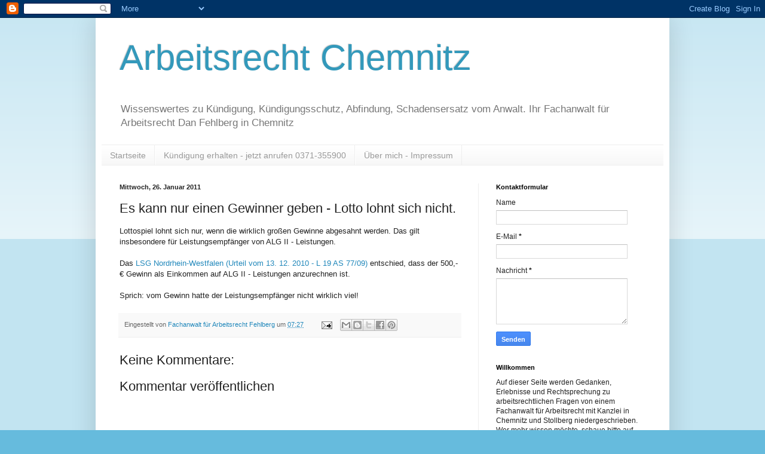

--- FILE ---
content_type: text/html; charset=UTF-8
request_url: https://arbeitsrecht-chemnitz.blogspot.com/b/stats?style=BLACK_TRANSPARENT&timeRange=ALL_TIME&token=APq4FmARRES0MBzvK_pJnPiPGd4Ns1P-Xw1OTH2DfPuZWcTrcX6AhjKXcoAw3o8mleBvCPNwL_ErIRw-bGKXid4ai7SWPHlCug
body_size: -31
content:
{"total":318634,"sparklineOptions":{"backgroundColor":{"fillOpacity":0.1,"fill":"#000000"},"series":[{"areaOpacity":0.3,"color":"#202020"}]},"sparklineData":[[0,1],[1,0],[2,1],[3,100],[4,5],[5,9],[6,4],[7,1],[8,0],[9,3],[10,5],[11,1],[12,1],[13,6],[14,2],[15,1],[16,0],[17,1],[18,2],[19,0],[20,5],[21,15],[22,10],[23,1],[24,1],[25,0],[26,1],[27,7],[28,0],[29,0]],"nextTickMs":3600000}